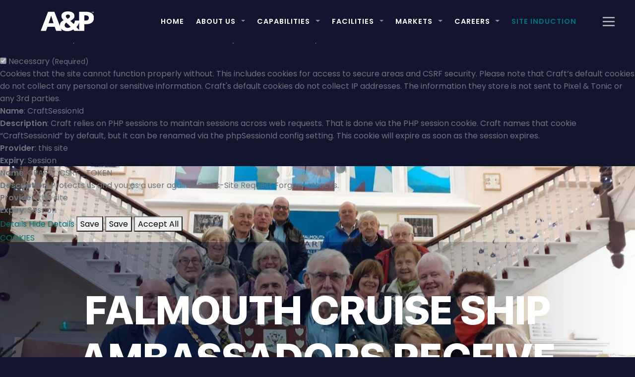

--- FILE ---
content_type: text/html; charset=UTF-8
request_url: https://www.ap-group.co.uk/news/2020/falmouth-cruise-ship-ambassadors-receive-award-from-towns-mayor
body_size: 5685
content:
<!DOCTYPE html>
<html lang="en">
	<head>
		<meta charset="utf-8">
		<meta http-equiv="X-UA-Compatible" content="IE=edge">
		<meta name="viewport" content="width=device-width, initial-scale=1">
		<title>A&amp;P Group | FALMOUTH CRUISE SHIP AMBASSADORS RECEIVE AWARD FROM TOWN&#039;S MAYOR</title>
		<link rel="apple-touch-icon" sizes="180x180" href="/apple-touch-icon.png?v=3">
		<link rel="icon" type="image/png" sizes="32x32" href="/favicon-32x32.png?v=3">
		<link rel="icon" type="image/png" sizes="16x16" href="/favicon-16x16.png?v=3">
		<link rel="manifest" href="/site.webmanifest?v=3">
		<link rel="mask-icon" href="/safari-pinned-tab.svg?v=3" color="#12152d">
		<link rel="shortcut icon" href="/favicon.ico?v=3">
		<meta name="msapplication-TileColor" content="#12152d">
		<meta name="theme-color" content="#12152d">
				<script type="module">!function(){const e=document.createElement("link").relList;if(!(e&&e.supports&&e.supports("modulepreload"))){for(const e of document.querySelectorAll('link[rel="modulepreload"]'))r(e);new MutationObserver((e=>{for(const o of e)if("childList"===o.type)for(const e of o.addedNodes)if("LINK"===e.tagName&&"modulepreload"===e.rel)r(e);else if(e.querySelectorAll)for(const o of e.querySelectorAll("link[rel=modulepreload]"))r(o)})).observe(document,{childList:!0,subtree:!0})}function r(e){if(e.ep)return;e.ep=!0;const r=function(e){const r={};return e.integrity&&(r.integrity=e.integrity),e.referrerpolicy&&(r.referrerPolicy=e.referrerpolicy),"use-credentials"===e.crossorigin?r.credentials="include":"anonymous"===e.crossorigin?r.credentials="omit":r.credentials="same-origin",r}(e);fetch(e.href,r)}}();</script>
<script type="module" src="https://www.ap-group.co.uk//dist/assets/app.9d2bd0fd.js" crossorigin onload="e=new CustomEvent(&#039;vite-script-loaded&#039;, {detail:{path: &#039;src/js/app.js&#039;}});document.dispatchEvent(e);"></script>
<link href="https://www.ap-group.co.uk//dist/assets/app.b5d32ba4.css" rel="stylesheet">
	<link href="https://www.ap-group.co.uk/cpresources/80ddea83/style.css?v=1753778537" rel="stylesheet"></head>
	<body>
		<section id="elc-cookie-consent" class="elc-small">
    <form id="elc-cookie-consent-form" action="" data-url="https://www.ap-group.co.uk/index.php?p=actions/" data-refresh=false data-show="https://www.ap-group.co.uk//cookie-consent/show" method="post" accept-charset="UTF-8">

        <input type="hidden" name="action" value="cookie-consent/consent/update">
        <input type="hidden" name="site_id" value="1">

        
        <input type="hidden" name="CRAFT_CSRF_TOKEN" value="o3iMvJ2ApVJ5eUW5HKy_GK1UrL4SpEwO96_8VbnLRX6hrKR1fz3H0vIZw8_p1JAVNBA_7CjOjm2YDt3KStwlR7zXrAPsrzFH85ztEklPn5U=">

        <header class="elc-header">
            <h3 class="elc-primary-heading">This website uses cookies</h3>
            <p class="elc-header-description">We use cookies to personalize content and ads, and to analyze our traffic and improve our service.</p>
        </header>

        <div id="elc-cookie-consent-settings">
                            <div class="elc-cookie-group">
                    <div class="elc-row elc-cookie-headline">
                        <input type="checkbox" id="elc-checkbox-1" class="elc-cookie-checkbox" name="group-default-necessary" disabled="disabled" checked>
                        <label class="elc-cookie-name" for="elc-checkbox-1">Necessary <small>(Required)</small></label>
                    </div>
                    <div class="elc-row elc-cookie-description">
                        Cookies that the site cannot function properly without. This includes cookies for access to secure areas and CSRF security. Please note that Craft’s default cookies do not collect any personal or sensitive information. Craft&#039;s default cookies do not collect IP addresses. The information they store is not sent to Pixel &amp; Tonic or any 3rd parties.
                    </div>
                                            <div class="elc-cookie">
                            <div class="elc-cookie-field">
                                <strong>Name</strong>: CraftSessionId
                            </div>
                            <div class="elc-cookie-field">
                                <strong>Description</strong>: Craft relies on PHP sessions to maintain sessions across web requests. That is done via the PHP session cookie. Craft names that cookie “CraftSessionId” by default, but it can be renamed via the phpSessionId config setting. This cookie will expire as soon as the session expires.
                            </div>
                            <div class="elc-cookie-field">
                                <strong>Provider</strong>: this site
                            </div>
                            <div class="elc-cookie-field">
                                <strong>Expiry</strong>: Session
                            </div>
                        </div>
                                            <div class="elc-cookie">
                            <div class="elc-cookie-field">
                                <strong>Name</strong>: CRAFT_CSRF_TOKEN
                            </div>
                            <div class="elc-cookie-field">
                                <strong>Description</strong>: Protects us and you as a user against Cross-Site Request Forgery attacks.
                            </div>
                            <div class="elc-cookie-field">
                                <strong>Provider</strong>: this site
                            </div>
                            <div class="elc-cookie-field">
                                <strong>Expiry</strong>: Session
                            </div>
                        </div>
                                    </div>
                    </div>

        <div class="button-container">
            <a href="#" id="elc-detail-link" class="elc-text-link">Details</a>
            <a href="#" id="elc-hide-detail-link" class="elc-text-link">Hide Details</a>

            <button id="elc-save-link" class="elc-secondary-button-link" type="submit">Save</button>
                            <button id="elc-accept-link" class="elc-secondary-button-link" type="submit">Save</button>
                <button id="elc-accept-all-link" class="elc-button-link" type="submit">Accept All</button>
                    </div>

    </form>
</section>
<div id="elc-cookie-tab" class="elc-hidden">
    <a href="#" id="elc-tab-link">COOKIES</a>
</div>

		<header class="fixed-top">
	<nav class="navbar navbar-expand-lg navbar-dark bg-dark">
		<div class="container">
			<a class="navbar-brand" href="https://www.ap-group.co.uk/">
				<img src="/assets/img/logo.svg" height="40">
			</a>
			<div class="main-navigation">
								<ul class="navbar-nav mb-2 mb-lg-0">
															<li class="nav-item">
						<a  href="https://www.ap-group.co.uk/"  class="nav-link text-nowrap"   >Home</a>

											</li>
															<li class="nav-item dropdown">
						<a  href="https://www.ap-group.co.uk/about-us"  class="nav-link text-nowrap dropdown-toggle"    id="navbarDropdown53" role="button" data-bs-toggle="dropdown" aria-expanded="false" >About Us</a>

												<ul class="dropdown-menu" aria-labelledby="navbarDropdown53">
																	<li class="nav-item">
						<a  href="https://www.ap-group.co.uk/our-vision"  class="nav-link text-nowrap"   >Our Vision</a>

											</li>
															<li class="nav-item">
						<a  href="https://www.ap-group.co.uk/about-us"  class="nav-link text-nowrap"   >About A&amp;P Group</a>

											</li>
															<li class="nav-item">
						<a  href="https://www.ap-group.co.uk/social-value"  class="nav-link text-nowrap"   >Social Value</a>

											</li>
															<li class="nav-item">
						<a  href="https://www.ap-group.co.uk/armed-forces-support"  class="nav-link text-nowrap"   >Armed Forces Support</a>

											</li>
															<li class="nav-item">
						<a  href="https://www.ap-group.co.uk/sustainability-matters"  class="nav-link text-nowrap"   >Sustainability Matters</a>

											</li>
											</ul>
											</li>
															<li class="nav-item dropdown">
						<a  class="nav-link text-nowrap dropdown-toggle"    id="navbarDropdown9634" role="button" data-bs-toggle="dropdown" aria-expanded="false" >Capabilities</a>

												<ul class="dropdown-menu" aria-labelledby="navbarDropdown9634">
																	<li class="nav-item">
						<a  href="https://www.ap-group.co.uk/shiprepair"  class="nav-link text-nowrap"   >Shiprepair</a>

											</li>
															<li class="nav-item">
						<a  href="https://www.ap-group.co.uk/block-build"  class="nav-link text-nowrap"   >Block Build</a>

											</li>
															<li class="nav-item">
						<a  href="https://www.ap-group.co.uk/fabrication"  class="nav-link text-nowrap"   >Fabrication</a>

											</li>
															<li class="nav-item">
						<a  href="https://www.ap-group.co.uk/port-operations"  class="nav-link text-nowrap"   >Port Operations</a>

											</li>
											</ul>
											</li>
															<li class="nav-item dropdown">
						<a  class="nav-link text-nowrap dropdown-toggle"    id="navbarDropdown3222" role="button" data-bs-toggle="dropdown" aria-expanded="false" >Facilities</a>

												<ul class="dropdown-menu" aria-labelledby="navbarDropdown3222">
																	<li class="nav-item">
						<a  href="https://www.ap-group.co.uk/a-p-falmouth"  class="nav-link text-nowrap"   >A&amp;P Falmouth</a>

											</li>
															<li class="nav-item">
						<a  href="https://www.ap-group.co.uk/a-p-tyne"  class="nav-link text-nowrap"   >A&amp;P Tyne</a>

											</li>
											</ul>
											</li>
															<li class="nav-item dropdown">
						<a  href="https://www.ap-group.co.uk/markets"  class="nav-link text-nowrap dropdown-toggle"    id="navbarDropdown56" role="button" data-bs-toggle="dropdown" aria-expanded="false" >Markets</a>

												<ul class="dropdown-menu" aria-labelledby="navbarDropdown56">
																	<li class="nav-item">
						<a  href="https://www.ap-group.co.uk/commercial"  class="nav-link text-nowrap"   >Commercial</a>

											</li>
															<li class="nav-item">
						<a  href="https://www.ap-group.co.uk/defence"  class="nav-link text-nowrap"   >Defence</a>

											</li>
															<li class="nav-item">
						<a  href="https://www.ap-group.co.uk/renewables"  class="nav-link text-nowrap"   >Renewables</a>

											</li>
											</ul>
											</li>
															<li class="nav-item dropdown">
						<a  class="nav-link text-nowrap dropdown-toggle"    id="navbarDropdown9506" role="button" data-bs-toggle="dropdown" aria-expanded="false" >Careers</a>

												<ul class="dropdown-menu" aria-labelledby="navbarDropdown9506">
																	<li class="nav-item">
						<a  href="https://www.ap-group.co.uk/vacancies"  class="nav-link text-nowrap"   >Vacancies</a>

											</li>
															<li class="nav-item">
						<a  href="https://www.ap-group.co.uk/apprenticeships"  class="nav-link text-nowrap"   >Apprenticeships</a>

											</li>
											</ul>
											</li>
															<li class="nav-item text-primary">
						<a  href="https://apgroup.powerplus-portal.co.uk/"  class="nav-link text-nowrap"  target="_blank" rel="noopener"   >Site Induction</a>

											</li>
									</ul>
			</div>
			<button type="button" data-bs-toggle="offcanvas" data-bs-target="#offcanvasRight" aria-controls="offcanvasRight" class="off-canvas-nav-trigger">
				<div class="off-canvas-nav-icon">
					<span></span>
					<span></span>
					<span></span>
				</div>
			</button>
		</div>
	</nav>

	<nav class="offcanvas offcanvas-end" tabindex="-1" id="offcanvasRight" aria-labelledby="offcanvasRightLabel">
		<div class="offcanvas-header" role="presentation"></div>
		<div class="offcanvas-body">
			<div class="side-navigation">
				<ul  class="nav nav-pills flex-column d-lg-none"><li  class="nav-item"><a  class="nav-link" href="https://www.ap-group.co.uk/">Home</a></li><li  class="nav-item has-children"><a  class="nav-link" href="https://www.ap-group.co.uk/about-us">About Us</a><ul  class="nav nav-pills flex-column d-lg-none"><li  class="nav-item"><a  class="nav-link" href="https://www.ap-group.co.uk/our-vision">Our Vision</a></li><li  class="nav-item"><a  class="nav-link" href="https://www.ap-group.co.uk/about-us">About A&amp;P Group</a></li><li  class="nav-item"><a  class="nav-link" href="https://www.ap-group.co.uk/social-value">Social Value</a></li><li  class="nav-item"><a  class="nav-link" href="https://www.ap-group.co.uk/armed-forces-support">Armed Forces Support</a></li><li  class="nav-item"><a  class="nav-link" href="https://www.ap-group.co.uk/sustainability-matters">Sustainability Matters</a></li></ul></li><li  class="nav-item has-children"><a  class="nav-link">Capabilities</a><ul  class="nav nav-pills flex-column d-lg-none"><li  class="nav-item"><a  class="nav-link" href="https://www.ap-group.co.uk/shiprepair">Shiprepair</a></li><li  class="nav-item"><a  class="nav-link" href="https://www.ap-group.co.uk/block-build">Block Build</a></li><li  class="nav-item"><a  class="nav-link" href="https://www.ap-group.co.uk/fabrication">Fabrication</a></li><li  class="nav-item"><a  class="nav-link" href="https://www.ap-group.co.uk/port-operations">Port Operations</a></li></ul></li><li  class="nav-item has-children"><a  class="nav-link">Facilities</a><ul  class="nav nav-pills flex-column d-lg-none"><li  class="nav-item"><a  class="nav-link" href="https://www.ap-group.co.uk/a-p-falmouth">A&amp;P Falmouth</a></li><li  class="nav-item"><a  class="nav-link" href="https://www.ap-group.co.uk/a-p-tyne">A&amp;P Tyne</a></li></ul></li><li  class="nav-item has-children"><a  class="nav-link" href="https://www.ap-group.co.uk/markets">Markets</a><ul  class="nav nav-pills flex-column d-lg-none"><li  class="nav-item"><a  class="nav-link" href="https://www.ap-group.co.uk/commercial">Commercial</a></li><li  class="nav-item"><a  class="nav-link" href="https://www.ap-group.co.uk/defence">Defence</a></li><li  class="nav-item"><a  class="nav-link" href="https://www.ap-group.co.uk/renewables">Renewables</a></li></ul></li><li  class="nav-item has-children"><a  class="nav-link">Careers</a><ul  class="nav nav-pills flex-column d-lg-none"><li  class="nav-item"><a  class="nav-link" href="https://www.ap-group.co.uk/vacancies">Vacancies</a></li><li  class="nav-item"><a  class="nav-link" href="https://www.ap-group.co.uk/apprenticeships">Apprenticeships</a></li></ul></li><li  class="nav-item text-primary"><a  class="nav-link" href="https://apgroup.powerplus-portal.co.uk/" rel="noopener" target="_blank">Site Induction</a></li></ul>
				<ul  class="nav nav-pills flex-column"><li  class="nav-item"><a  class="nav-link" href="https://www.ap-group.co.uk/hseq">HSEQ</a></li><li  class="nav-item"><a  class="nav-link" href="https://www.ap-group.co.uk/supply-chain">Supply Chain</a></li><li  class="nav-item"><a  class="nav-link" href="https://www.ap-group.co.uk/vacancies">Vacancies</a></li><li  class="nav-item"><a  class="nav-link" href="https://www.ap-group.co.uk/policies">Policies</a></li><li  class="nav-item"><a  class="nav-link active" href="/news">News Centre</a></li><li  class="nav-item"><a  class="nav-link" href="https://www.ap-group.co.uk/contact">Contact</a></li></ul>
			</div>
		</div>
	</nav>
</header>
		<main>
			


<section class="section section-hero fp-half-height fcc">
    <div class="container fade-out text-center">
        <h1 class="display-1">
            FALMOUTH CRUISE SHIP AMBASSADORS RECEIVE AWARD FROM TOWN&#039;S MAYOR<b>.</b>
        </h1>
    </div>
                            <div class="img-bg overlay-gradient parallax">
            <img src="https://ap-group.eu-central-1.linodeobjects.com/website/_heroHalf/Cruise-Ship-Ambassadors-award-resized.jpg" class="img-parallax">
        </div>
            </section>

<section class="bg-white pt-7 pb-8">
    <div class="container">
        <div class="col-lg-8 offset-lg-2">
            <header class="mb-5 pb-3 border-bottom d-flex align-items-center justify-content-between">
                <span class="text-dark fw-bold">20 Jan 2020</span>
                                            </header>

                                    <div class="mb-6">
                <p>The Falmouth Cruise Ship Ambassadors, who provide a warm welcome to passengers from visiting cruise liners, have been presented with the Andy Hocking Community Service Award by the town’s mayor.</p>
<p>The port’s cruise ship operations are managed by FDEC (Falmouth Docks and Engineering Company) which is part of the A&amp;P Group. Last year saw more than 30 vessels, carrying over 14,000 passengers in total, visit Falmouth.</p>
<p>The Falmouth Cruise Ship Ambassadors are made up of volunteers who give up their time to greet passengers as they disembark from cruise ships, offering help, information and directions.</p>
<p>Some of the ambassadors attended the 2020 Cruise Ship Enhancement meeting at Falmouth Town Council’s chamber when they were surprised by mayor, Steve Eva, who presented them with the Community Service Award.</p>
<p>It is only the second time the award has been presented, with the volunteer ambassadors following in the footsteps of the Falmouth Police Cadets, who were the first to receive the award, made in memory of the late PC Andy Hocking.</p>
<p>Councillor Eva said: “The ambassadors are there to greet passengers, whether it’s raining or the sun is shining, and they always have a smile on their face. They don’t do it for any personal gain – it’s all about Falmouth and providing a great first impression to our town.”</p>
<p>This latest award is not the first from Falmouth Town Council. In 2016, the Ambassadors were presented with the Spirit of Falmouth Award in recognition of all their efforts.</p>
<p>Drystan Jones, Port Operations Director of FDEC, said: “We are delighted to see all the hard work put in by the Cruise Ship Ambassadors has once again been recognised.<br />“The volunteers provide an invaluable service to our visiting cruise ship passengers and we are grateful for all the support they give the cruise ship industry in Falmouth.”</p>
<p>Notes to Editors</p>
<p>A&amp;P Group is a leading provider of ship repair, conversion and marine services and heavy engineering expertise. Operating seven dry docks and extensive fabrication facilities across four strategic locations in the UK, A&amp;P Group also has a business in Australia that provides ship repair services and support to the Royal Australian Navy. <br />As one of the leading engineering business in the UK, A&amp;P is also involved in a diverse range of fabrication and repair projects across a broad cross section of sectors including Defence, Marine, Oil and Gas, Subsea, Energy, Civil and Nuclear. Projects include the fabrication of built modules for the Astute Submarine Class and the prestigious HMS Queen Elizabeth Aircraft Carriers, cable carousels, flood barriers, steam turbines, shore side access systems and FPSO upgrades.</p>
<p>All A&amp;P Group facilities combine a rich heritage of marine and engineering skills and experience, providing a diverse customer base with all the precision skills needed to complete the most demanding projects.</p>
<p> ENDS</p>
            </div>
                    </div>
    </div>
</section>

		</main>
		<footer class="section section-footer bg-dark">
	<div class="footer-links">
		<div class="container">
			<div class="row row-cols-1 row-cols-lg-5 gy-5">
				<div class="col-lg-3 col-xl">
					<h5>
						Company Links
					</h5>

					<ul  class="nav flex-column mt-4 d-flex"><li  class="nav-item"><a  class="nav-link p-0" href="https://www.ap-group.co.uk/our-vision">Our Vision</a></li><li  class="nav-item"><a  class="nav-link p-0" href="https://www.ap-group.co.uk/hseq">HSEQ</a></li><li  class="nav-item"><a  class="nav-link p-0" href="https://www.ap-group.co.uk/vacancies">Vacancies</a></li></ul>

					<h5 class="mt-5">
						Downloads
					</h5>
																<div class="d-flex flex-wrap gap-3 justify-content-center justify-content-lg-start">
																																<a href="https://ap-group.eu-central-1.linodeobjects.com/website/ap_134_APCL_NEWSLETTER_Spring-25-1.pdf" class="d-block" download>
										<img src="https://ap-group.eu-central-1.linodeobjects.com/website/ap_134_APCL_NEWSLETTER_Spring-25-1.jpg" width="90" height="128" class="shadow d-block" style="object-fit: cover; border: 2px solid #fff"/>
									</a>
																					</div>
									</div>
				<div class="col-lg-3 col-xl">
					<h5>
						Trade Associations
					</h5>

					<ul  class="nav flex-column mt-4 d-flex"><li  class="nav-item"><a  class="nav-link p-0" href="https://www.maritimeindustries.org/">Society of Maritime Industries (SMI)</a></li><li  class="nav-item"><a  class="nav-link p-0" href="https://www.ukchamberofshipping.com/">UK Chamber of Shipping</a></li></ul>
				</div>
				<div class="col-lg-3 col-xl">
					<h5>
						Links
					</h5>

					<ul  class="nav flex-column mt-4 d-flex"><li  class="nav-item"><a  class="nav-link p-0" href="https://www.linkedin.com/company/541325" rel="noopener" target="_blank">A&amp;P Group LinkedIn</a></li><li  class="nav-item"><a  class="nav-link p-0" href="https://www.linkedin.com/company/1446689" rel="noopener" target="_blank">Cammell Laird LinkedIn</a></li><li  class="nav-item"><a  class="nav-link p-0" href="https://www.linkedin.com/company/100111818" rel="noopener" target="_blank">Neway LinkedIn</a></li></ul>
				</div>
				<div class="col-lg-12 col-xl">
					<h5>
						Contact Us
					</h5>

					<div class="flex-column mt-4 d-flex">
						<address>
							<p class="mb-3">
								Wagonway Road<br />
Hebburn<br />
Tyne and Wear<br />
England<br />
NE31 1SP<br />
United Kingdom
							</p>
															<b>t.</b>
								<a href="tel:+44 (0)191 430 8600">
									+44 (0)191 430 8600
								</a><br/>
																											</address>
					</div>
				</div>
			</div>
		</div>
	</div>

	<div class="footer-copyright">
		<div class="container">
			<div class="row">
				<div class="col align-items-center d-flex">
					<p class="mb-3 mb-lg-0">
						© 2021
						A&amp;P Group. All rights reserved.
					</p>
				</div>
				<div class="col justify-content-end align-items-center d-flex">
					<img src="/assets/img/apcl-group-logo.svg" alt="APCL Group Logo" width="129" class="d-inline-block"/>
				</div>
			</div>
		</div>
	</div>
</footer>
			<script src="https://www.ap-group.co.uk/cpresources/80ddea83/script.js?v=1753778537"></script></body>
</html>


--- FILE ---
content_type: image/svg+xml
request_url: https://www.ap-group.co.uk/assets/img/apcl-group-logo.svg
body_size: 3064
content:
<?xml version="1.0" encoding="UTF-8"?>
<svg width="128px" height="33px" viewBox="0 0 128 33" version="1.1" xmlns="http://www.w3.org/2000/svg" xmlns:xlink="http://www.w3.org/1999/xlink">
    <!-- Generator: Sketch 53.2 (72643) - https://sketchapp.com -->
    <title>Group 7</title>
    <desc>Created with Sketch.</desc>
    <g id="Page-1" stroke="none" stroke-width="1" fill="none" fill-rule="evenodd">
        <g id="Group-7">
            <path d="M52.2495,32.013 L52.2495,28.8195 L45.8715,28.8195 L45.8715,16.4505 L41.952,16.4505 L41.952,32.013 L52.2495,32.013 Z M30.4875,24.2145 C30.4875,21.195 31.8435,19.3515 33.9795,19.3515 C35.7,19.3515 36.993,20.559 37.185,22.392 L40.9545,22.392 C40.8375,18.7155 37.8795,16.1805 33.9795,16.1805 C30.297,16.1805 27.708,18.09 26.826,21.4635 C26.613,18.405 24.4335,16.4505 21.2895,16.4505 L14.6145,16.4505 L14.6145,30.381 L9.9765,16.4505 L5.1795,16.4505 L0,32.013 L3.9945,32.013 L4.977,28.593 L10.0185,28.593 L10.9905,32.013 L14.6145,32.013 L15.1575,32.013 L18.534,32.013 L18.534,27.45 L21.0555,27.45 C23.7075,27.45 25.7205,26.151 26.496,24.0255 C26.4945,24.093 26.493,24.1575 26.493,24.2265 C26.493,29.316 29.3655,32.2815 33.9795,32.2815 C37.953,32.2815 40.7955,29.844 40.977,26.145 L37.206,26.145 C36.96,27.969 35.7105,29.112 33.9915,29.112 C31.833,29.112 30.4875,27.267 30.4875,24.2145 L30.4875,24.2145 Z M9.2505,25.746 L5.736,25.746 L7.455,19.7505 L7.5405,19.7505 L9.2505,25.746 Z M22.881,21.972 C22.881,23.601 21.8985,24.474 20.232,24.474 L18.534,24.474 L18.534,19.4805 L20.253,19.4805 C21.8985,19.4805 22.881,20.355 22.881,21.972 L22.881,21.972 Z" id="Fill-1" fill="#FEFEFE"></path>
            <path d="M127.5585,21.9615 C127.5585,18.618 125.316,16.4505 122.004,16.4505 L115.3275,16.4505 L115.3275,32.013 L119.2485,32.013 L119.2485,27.4515 L121.7685,27.4515 C125.1975,27.4515 127.5585,25.2825 127.5585,21.9615 L127.5585,21.9615 Z M123.5955,21.972 C123.5955,23.601 122.613,24.474 120.9465,24.474 L119.2485,24.474 L119.2485,19.4805 L120.9675,19.4805 C122.613,19.4805 123.5955,20.355 123.5955,21.972 L123.5955,21.972 Z M55.662,24.204 C55.662,29.316 58.5255,32.2815 63.2775,32.2815 C67.668,32.2815 70.275,29.6835 70.275,25.434 L70.275,23.526 L63.6735,23.526 L63.6735,26.2425 L66.4935,26.2425 L66.483,26.4795 C66.3765,28.044 65.136,29.1 63.363,29.1 C61.11,29.1 59.6565,27.2355 59.6565,24.15 C59.6565,21.12 60.9705,19.362 63.192,19.362 C64.698,19.362 65.853,20.2035 66.237,21.5835 L70.1145,21.5835 C69.7185,18.414 66.921,16.1805 63.1815,16.1805 C58.5255,16.1805 55.662,19.158 55.662,24.204 L55.662,24.204 Z M77.901,16.4505 L71.2995,16.4505 L71.2995,32.013 L75.2205,32.013 L75.2205,26.5665 L77.217,26.5665 L79.866,32.013 L84.267,32.013 L81.18,25.9845 C82.8675,25.2405 83.8185,23.493 83.8185,21.5835 C83.8185,18.3705 81.7455,16.4505 77.901,16.4505 L77.901,16.4505 Z M77.505,19.4385 C78.9045,19.4385 79.8135,20.334 79.8135,21.66 C79.8135,23.007 78.9585,23.859 77.5155,23.859 L75.2205,23.859 L75.2205,19.4385 L77.505,19.4385 Z M84.4275,24.237 C84.4275,29.1975 87.3645,32.2815 92.043,32.2815 C96.711,32.2815 99.648,29.1975 99.648,24.237 C99.648,19.2765 96.711,16.1805 92.043,16.1805 C87.375,16.1805 84.4275,19.2765 84.4275,24.237 L84.4275,24.237 Z M88.422,24.237 C88.422,21.2715 89.853,19.395 92.043,19.395 C94.233,19.395 95.664,21.2715 95.664,24.237 C95.664,27.192 94.233,29.0685 92.043,29.0685 C89.8425,29.0685 88.422,27.192 88.422,24.237 L88.422,24.237 Z M104.562,16.4505 L100.641,16.4505 L100.641,26.4915 C100.641,29.985 103.269,32.2815 107.286,32.2815 C111.291,32.2815 113.919,29.985 113.919,26.4915 L113.919,16.4505 L109.998,16.4505 L109.998,26.07 C109.998,27.882 109.026,28.9605 107.286,28.9605 C105.534,28.9605 104.562,27.882 104.562,26.07 L104.562,16.4505 Z" id="Fill-3" fill="#FEFEFE"></path>
            <path d="M93.189,5.4585 L89.5335,5.4585 C89.5815,4.917 89.775,4.485 90.114,4.1625 C90.4515,3.84 90.8715,3.678 91.374,3.678 C91.875,3.678 92.301,3.84 92.652,4.1625 C93.0015,4.485 93.18,4.917 93.189,5.4585 L93.189,5.4585 Z M93.2955,8.748 C93.822,8.3625 94.1835,7.8675 94.383,7.2615 L92.9145,7.2615 C92.6115,7.875 92.0895,8.181 91.35,8.181 C90.84,8.181 90.4155,8.0205 90.078,7.698 C89.739,7.3755 89.5545,6.939 89.5215,6.39 L94.5615,6.39 C94.5945,6.1905 94.6095,5.976 94.6095,5.745 C94.6095,4.7895 94.311,4.0155 93.714,3.4215 C93.117,2.829 92.3385,2.532 91.38,2.532 C90.42,2.532 89.637,2.841 89.0325,3.4575 C88.428,4.0755 88.125,4.8975 88.125,5.9235 C88.125,6.951 88.4235,7.7745 89.0205,8.397 C89.6175,9.018 90.3945,9.3285 91.35,9.3285 C92.121,9.3285 92.7705,9.135 93.2955,8.748 L93.2955,8.748 Z M80.8275,0.3825 L80.8275,9.2205 L82.1895,9.2205 L82.1895,5.5425 C82.1895,4.953 82.338,4.5015 82.6365,4.1865 C82.935,3.8715 83.34,3.714 83.85,3.714 C84.3585,3.714 84.7605,3.8715 85.056,4.1865 C85.35,4.5015 85.497,4.953 85.497,5.5425 L85.497,9.2205 L86.847,9.2205 L86.847,5.3385 C86.847,4.455 86.6055,3.7665 86.124,3.273 C85.6425,2.7795 85.032,2.532 84.291,2.532 C83.328,2.532 82.6275,2.9145 82.1895,3.678 L82.1895,0.3825 L80.8275,0.3825 Z M79.5735,2.64 L77.973,2.64 L77.973,1.0035 L76.6005,1.0035 L76.6005,2.64 L75.8235,2.64 L75.8235,3.75 L76.6005,3.75 L76.6005,7.3935 C76.6005,8.6115 77.2335,9.2205 78.4995,9.2205 L79.5735,9.2205 L79.5735,8.0865 L78.738,8.0865 C78.459,8.0865 78.2625,8.0325 78.147,7.9245 C78.0315,7.8165 77.973,7.6395 77.973,7.3935 L77.973,3.75 L79.5735,3.75 L79.5735,2.64 Z M70.377,2.64 L70.377,2.1735 C70.377,1.791 70.461,1.5225 70.629,1.368 C70.7955,1.212 71.0865,1.1355 71.5005,1.1355 L71.5005,0 C70.641,0 70.0095,0.174 69.6075,0.519 C69.2055,0.8655 69.0045,1.4175 69.0045,2.1735 L69.0045,2.64 L68.2275,2.64 L68.2275,3.75 L69.0045,3.75 L69.0045,9.2205 L70.377,9.2205 L70.377,3.75 L71.5965,3.75 L71.5965,2.64 L70.377,2.64 Z M66.5025,8.385 C67.1595,7.755 67.488,6.936 67.488,5.9235 C67.488,4.9125 67.167,4.095 66.5265,3.4695 C65.8845,2.8455 65.0865,2.532 64.131,2.532 C63.1755,2.532 62.3775,2.8455 61.737,3.4695 C61.0965,4.095 60.7755,4.9155 60.7755,5.9295 C60.7755,6.945 61.086,7.7655 61.707,8.391 C62.328,9.015 63.1185,9.3285 64.0785,9.3285 C65.037,9.3285 65.8455,9.0135 66.5025,8.385 L66.5025,8.385 Z M64.0785,8.181 C63.5325,8.181 63.0765,7.9845 62.7105,7.59 C62.3445,7.1955 62.1615,6.642 62.1615,5.9295 C62.1615,5.217 62.3475,4.6635 62.7225,4.2705 C63.096,3.876 63.558,3.678 64.107,3.678 C64.6575,3.678 65.124,3.876 65.511,4.2705 C65.8965,4.6635 66.09,5.2155 66.09,5.9235 C66.09,6.633 65.8905,7.1865 65.493,7.584 C65.0955,7.983 64.623,8.181 64.0785,8.181 L64.0785,8.181 Z M56.3805,2.64 L54.78,2.64 L54.78,1.0035 L53.4075,1.0035 L53.4075,2.64 L52.6305,2.64 L52.6305,3.75 L53.4075,3.75 L53.4075,7.3935 C53.4075,8.6115 54.0405,9.2205 55.3065,9.2205 L56.3805,9.2205 L56.3805,8.0865 L55.545,8.0865 C55.266,8.0865 55.0695,8.0325 54.954,7.9245 C54.8385,7.8165 54.78,7.6395 54.78,7.3935 L54.78,3.75 L56.3805,3.75 L56.3805,2.64 Z M48.606,2.64 L48.606,9.2205 L49.968,9.2205 L49.968,5.757 C49.968,5.088 50.1045,4.6185 50.379,4.347 C50.6535,4.077 51.0585,3.942 51.591,3.942 L51.9375,3.942 L51.9375,2.532 C51.0465,2.532 50.3895,2.9505 49.968,3.786 L49.968,2.64 L48.606,2.64 Z M43.1595,9.3285 C43.677,9.3285 44.1315,9.207 44.5215,8.964 C44.9115,8.721 45.2175,8.397 45.441,7.9905 L45.441,9.2205 L46.815,9.2205 L46.815,2.64 L45.441,2.64 L45.441,3.81 C45.2265,3.4275 44.922,3.12 44.5275,2.8845 C44.133,2.6505 43.677,2.532 43.1595,2.532 C42.276,2.532 41.538,2.8455 40.944,3.4695 C40.3515,4.095 40.0545,4.9065 40.0545,5.9055 C40.0545,6.906 40.353,7.725 40.95,8.367 C41.547,9.0075 42.2835,9.3285 43.1595,9.3285 L43.1595,9.3285 Z M43.446,8.145 C42.9045,8.145 42.4365,7.941 42.0435,7.53 C41.649,7.1205 41.4525,6.5775 41.4525,5.8995 C41.4525,5.223 41.649,4.6905 42.0435,4.3005 C42.4365,3.9105 42.9045,3.714 43.446,3.714 C43.9875,3.714 44.4555,3.9135 44.85,4.311 C45.2445,4.71 45.441,5.247 45.441,5.9235 C45.441,6.6015 45.2445,7.14 44.85,7.542 C44.4555,7.944 43.9875,8.145 43.446,8.145 L43.446,8.145 Z M34.764,1.983 L36.2685,1.983 C36.786,1.983 37.1715,2.106 37.4265,2.3535 C37.6815,2.5995 37.809,2.9445 37.809,3.3855 C37.809,3.828 37.6815,4.173 37.4265,4.419 C37.1715,4.6665 36.786,4.7895 36.2685,4.7895 L34.764,4.7895 L34.764,1.983 Z M36.2685,0.9195 L33.402,0.9195 L33.402,9.2205 L34.764,9.2205 L34.764,5.853 L36.2685,5.853 C37.2645,5.853 38.0025,5.6115 38.484,5.13 C38.9655,4.6485 39.207,4.059 39.207,3.3615 C39.207,2.6655 38.952,2.085 38.442,1.6185 C37.932,1.152 37.2075,0.9195 36.2685,0.9195 L36.2685,0.9195 Z" id="Fill-5" fill="#6E757C"></path>
        </g>
    </g>
</svg>

--- FILE ---
content_type: image/svg+xml
request_url: https://www.ap-group.co.uk/assets/img/logo.svg
body_size: 1388
content:
<?xml version="1.0" encoding="UTF-8"?>
<svg width="501px" height="188px" viewBox="0 0 501 188" version="1.1" xmlns="http://www.w3.org/2000/svg" xmlns:xlink="http://www.w3.org/1999/xlink">
    <!-- Generator: Sketch 47.1 (45422) - http://www.bohemiancoding.com/sketch -->
    <title>ap-logo-white</title>
    <desc>Created with Sketch.</desc>
    <defs></defs>
    <g id="Page-1" stroke="none" stroke-width="1" fill="none" fill-rule="evenodd">
        <path d="M422.644736,86.6868213 L410.180013,86.6868213 L410.180013,37.4041308 L422.644736,37.4041308 C439.242807,37.4041308 452.477755,43.366031 452.477755,61.7808946 C452.477755,80.7131618 439.242807,86.6868213 422.644736,86.6868213 L422.644736,86.6868213 Z M361.943889,177.026661 L336.232459,148.410716 C349.308659,135.528543 358.157436,119.206812 361.943889,101.76796 L361.943889,177.026661 Z M254.294548,156.189408 C239.760211,156.189408 225.231754,146.858505 225.231754,131.307 C225.231754,118.324874 231.464115,111.83969 241.577003,106.401073 C255.311716,119.112738 268.811246,132.077226 281.758094,146.335222 C272.697652,153.090866 265.160023,156.189408 254.294548,156.189408 L254.294548,156.189408 Z M255.576297,29.6254384 C266.729872,29.6254384 275.807953,35.0640555 275.807953,45.7119859 C275.807953,57.6357865 262.578884,64.8911957 253.765385,70.0769906 C246.498216,64.3679125 236.36769,56.0894553 236.36769,45.7119859 C236.36769,36.6103866 244.416843,29.6254384 255.576297,29.6254384 L255.576297,29.6254384 Z M75.1376802,111.316407 L98.4796369,40.5026726 L98.9911609,40.5026726 L120.528085,111.316407 L75.1376802,111.316407 Z M419.522675,3.16730103 L361.943889,3.16730103 L361.943889,86.4163603 L321.962704,86.4163603 C321.4453,98.0932183 318.346758,110.022898 310.033024,119.112738 C299.920135,109.235034 289.548546,99.6571881 278.918254,90.3086463 C298.103343,79.1727103 317.811716,67.5017319 317.811716,44.65954 C317.811716,10.9577526 286.702826,0.057 255.053014,0.057 C226.525262,0.057 194.88721,11.463397 194.88721,43.366031 C194.88721,59.1938768 202.154378,71.6409605 216.665197,83.0591167 C194.358047,93.4248269 181.140738,107.171299 181.140738,132.330048 C181.140738,135.534422 181.405319,138.585928 181.881565,141.513961 L128.577238,3.16730103 L69.4344817,3.16730103 L0.708,184.199756 L49.7261091,184.199756 L63.9841054,145.564996 L131.95212,145.564996 L145.428132,184.199756 L198.338527,184.199756 L189.048781,160.093453 C201.090173,178.47304 225.208235,187.310057 249.614397,187.310057 C269.31101,187.310057 290.330531,183.958693 305.893795,170.453284 C309.79196,174.610151 313.149204,179.278543 316.776909,184.199756 L410.180013,184.199756 L410.180013,120.911892 L428.859458,120.911892 C473.99704,120.911892 500.708,99.133905 500.708,62.557 C500.708,21.846746 474.784905,3.16730103 419.522675,3.16730103 L419.522675,3.16730103 Z M482.81642,13.6917601 L484.93895,13.6917601 L484.93895,4.83122389 L487.949298,4.83122389 L487.949298,3.16730103 L479.794312,3.16730103 L479.794312,4.83122389 L482.81642,4.83122389 L482.81642,13.6917601 Z M497.327238,3.16730103 L494.828414,11.1576585 L494.799016,11.1576585 L492.288433,3.16730103 L488.91355,3.16730103 L488.91355,13.6917601 L490.930248,13.6917601 L490.930248,5.03112982 L490.965526,5.01349106 L493.799486,13.6917601 L495.822064,13.6917601 L498.656024,5.01349106 L498.679543,5.01349106 L498.679543,13.6917601 L500.708,13.6917601 L500.708,3.16730103 L497.327238,3.16730103 L497.327238,3.16730103 Z" id="ap-logo-white" fill="#FFFFFE"></path>
    </g>
</svg>